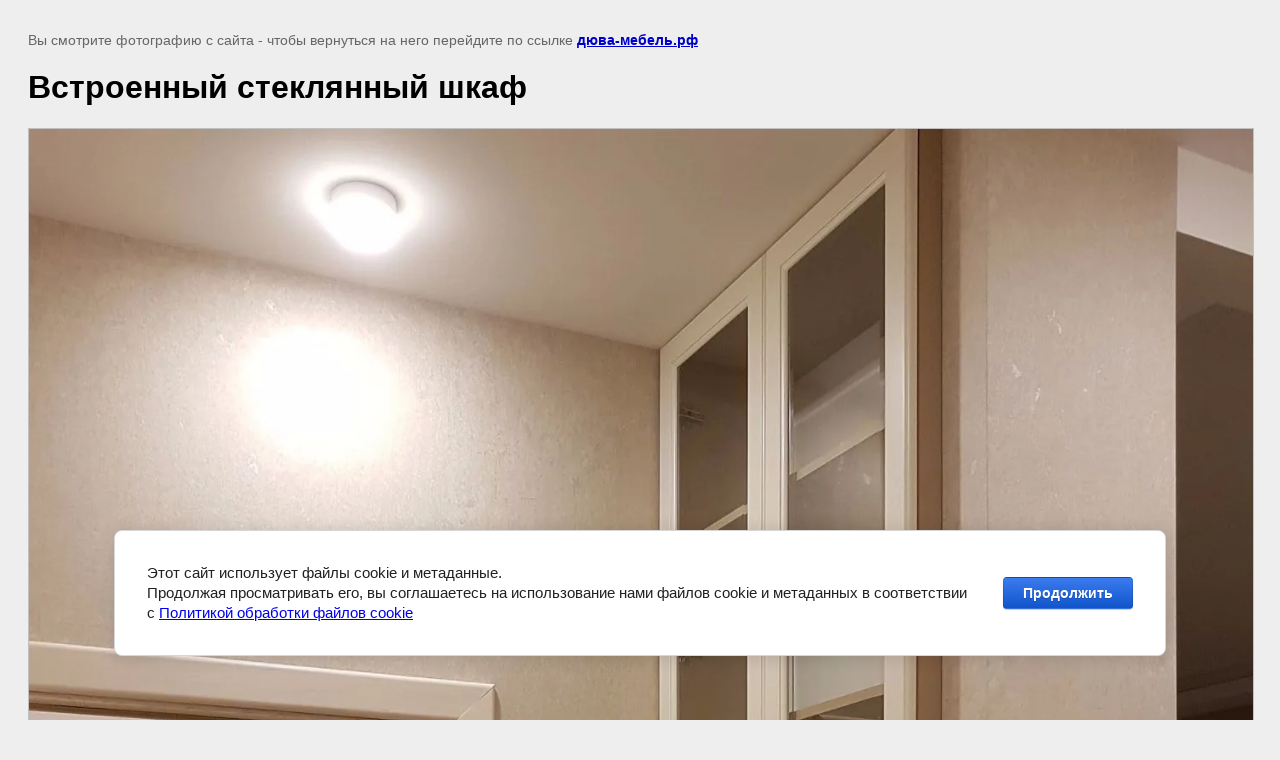

--- FILE ---
content_type: text/javascript
request_url: https://counter.megagroup.ru/dfad63dae562f55dba87c85da1be4527.js?r=&s=1280*720*24&u=https%3A%2F%2Fxn----7sbebjjb2cf8nna.xn--p1ai%2Fshkafy-kupe-2%2Fimage%2F83381009&t=%D0%92%D1%81%D1%82%D1%80%D0%BE%D0%B5%D0%BD%D0%BD%D1%8B%D0%B9%20%D1%81%D1%82%D0%B5%D0%BA%D0%BB%D1%8F%D0%BD%D0%BD%D1%8B%D0%B9%20%D1%88%D0%BA%D0%B0%D1%84%20%7C%20%D0%A8%D0%BA%D0%B0%D1%84%D1%8B-%D0%BA%D1%83%D0%BF%D0%B5&fv=0,0&en=1&rld=0&fr=0&callback=_sntnl1768872588612&1768872588612
body_size: 85
content:
//:1
_sntnl1768872588612({date:"Tue, 20 Jan 2026 01:29:48 GMT", res:"1"})